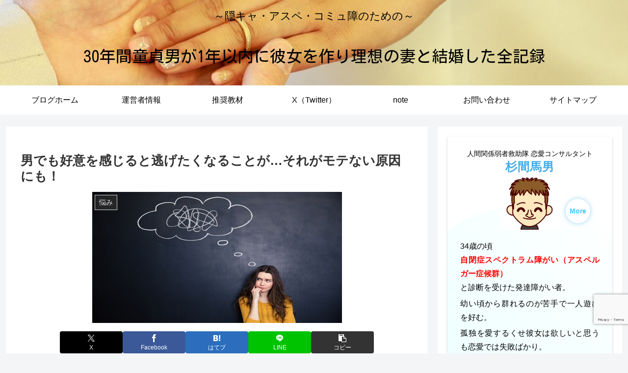

--- FILE ---
content_type: text/html; charset=utf-8
request_url: https://www.google.com/recaptcha/api2/anchor?ar=1&k=6Lcd9PkqAAAAAN1HJ00iVk4ah7OlJTkv_-Og2Mt4&co=aHR0cHM6Ly9lY2NlbnRyaWMtcm9tYW5jZS5jb206NDQz&hl=en&v=PoyoqOPhxBO7pBk68S4YbpHZ&size=invisible&anchor-ms=20000&execute-ms=30000&cb=lyefuhkv6gf0
body_size: 48871
content:
<!DOCTYPE HTML><html dir="ltr" lang="en"><head><meta http-equiv="Content-Type" content="text/html; charset=UTF-8">
<meta http-equiv="X-UA-Compatible" content="IE=edge">
<title>reCAPTCHA</title>
<style type="text/css">
/* cyrillic-ext */
@font-face {
  font-family: 'Roboto';
  font-style: normal;
  font-weight: 400;
  font-stretch: 100%;
  src: url(//fonts.gstatic.com/s/roboto/v48/KFO7CnqEu92Fr1ME7kSn66aGLdTylUAMa3GUBHMdazTgWw.woff2) format('woff2');
  unicode-range: U+0460-052F, U+1C80-1C8A, U+20B4, U+2DE0-2DFF, U+A640-A69F, U+FE2E-FE2F;
}
/* cyrillic */
@font-face {
  font-family: 'Roboto';
  font-style: normal;
  font-weight: 400;
  font-stretch: 100%;
  src: url(//fonts.gstatic.com/s/roboto/v48/KFO7CnqEu92Fr1ME7kSn66aGLdTylUAMa3iUBHMdazTgWw.woff2) format('woff2');
  unicode-range: U+0301, U+0400-045F, U+0490-0491, U+04B0-04B1, U+2116;
}
/* greek-ext */
@font-face {
  font-family: 'Roboto';
  font-style: normal;
  font-weight: 400;
  font-stretch: 100%;
  src: url(//fonts.gstatic.com/s/roboto/v48/KFO7CnqEu92Fr1ME7kSn66aGLdTylUAMa3CUBHMdazTgWw.woff2) format('woff2');
  unicode-range: U+1F00-1FFF;
}
/* greek */
@font-face {
  font-family: 'Roboto';
  font-style: normal;
  font-weight: 400;
  font-stretch: 100%;
  src: url(//fonts.gstatic.com/s/roboto/v48/KFO7CnqEu92Fr1ME7kSn66aGLdTylUAMa3-UBHMdazTgWw.woff2) format('woff2');
  unicode-range: U+0370-0377, U+037A-037F, U+0384-038A, U+038C, U+038E-03A1, U+03A3-03FF;
}
/* math */
@font-face {
  font-family: 'Roboto';
  font-style: normal;
  font-weight: 400;
  font-stretch: 100%;
  src: url(//fonts.gstatic.com/s/roboto/v48/KFO7CnqEu92Fr1ME7kSn66aGLdTylUAMawCUBHMdazTgWw.woff2) format('woff2');
  unicode-range: U+0302-0303, U+0305, U+0307-0308, U+0310, U+0312, U+0315, U+031A, U+0326-0327, U+032C, U+032F-0330, U+0332-0333, U+0338, U+033A, U+0346, U+034D, U+0391-03A1, U+03A3-03A9, U+03B1-03C9, U+03D1, U+03D5-03D6, U+03F0-03F1, U+03F4-03F5, U+2016-2017, U+2034-2038, U+203C, U+2040, U+2043, U+2047, U+2050, U+2057, U+205F, U+2070-2071, U+2074-208E, U+2090-209C, U+20D0-20DC, U+20E1, U+20E5-20EF, U+2100-2112, U+2114-2115, U+2117-2121, U+2123-214F, U+2190, U+2192, U+2194-21AE, U+21B0-21E5, U+21F1-21F2, U+21F4-2211, U+2213-2214, U+2216-22FF, U+2308-230B, U+2310, U+2319, U+231C-2321, U+2336-237A, U+237C, U+2395, U+239B-23B7, U+23D0, U+23DC-23E1, U+2474-2475, U+25AF, U+25B3, U+25B7, U+25BD, U+25C1, U+25CA, U+25CC, U+25FB, U+266D-266F, U+27C0-27FF, U+2900-2AFF, U+2B0E-2B11, U+2B30-2B4C, U+2BFE, U+3030, U+FF5B, U+FF5D, U+1D400-1D7FF, U+1EE00-1EEFF;
}
/* symbols */
@font-face {
  font-family: 'Roboto';
  font-style: normal;
  font-weight: 400;
  font-stretch: 100%;
  src: url(//fonts.gstatic.com/s/roboto/v48/KFO7CnqEu92Fr1ME7kSn66aGLdTylUAMaxKUBHMdazTgWw.woff2) format('woff2');
  unicode-range: U+0001-000C, U+000E-001F, U+007F-009F, U+20DD-20E0, U+20E2-20E4, U+2150-218F, U+2190, U+2192, U+2194-2199, U+21AF, U+21E6-21F0, U+21F3, U+2218-2219, U+2299, U+22C4-22C6, U+2300-243F, U+2440-244A, U+2460-24FF, U+25A0-27BF, U+2800-28FF, U+2921-2922, U+2981, U+29BF, U+29EB, U+2B00-2BFF, U+4DC0-4DFF, U+FFF9-FFFB, U+10140-1018E, U+10190-1019C, U+101A0, U+101D0-101FD, U+102E0-102FB, U+10E60-10E7E, U+1D2C0-1D2D3, U+1D2E0-1D37F, U+1F000-1F0FF, U+1F100-1F1AD, U+1F1E6-1F1FF, U+1F30D-1F30F, U+1F315, U+1F31C, U+1F31E, U+1F320-1F32C, U+1F336, U+1F378, U+1F37D, U+1F382, U+1F393-1F39F, U+1F3A7-1F3A8, U+1F3AC-1F3AF, U+1F3C2, U+1F3C4-1F3C6, U+1F3CA-1F3CE, U+1F3D4-1F3E0, U+1F3ED, U+1F3F1-1F3F3, U+1F3F5-1F3F7, U+1F408, U+1F415, U+1F41F, U+1F426, U+1F43F, U+1F441-1F442, U+1F444, U+1F446-1F449, U+1F44C-1F44E, U+1F453, U+1F46A, U+1F47D, U+1F4A3, U+1F4B0, U+1F4B3, U+1F4B9, U+1F4BB, U+1F4BF, U+1F4C8-1F4CB, U+1F4D6, U+1F4DA, U+1F4DF, U+1F4E3-1F4E6, U+1F4EA-1F4ED, U+1F4F7, U+1F4F9-1F4FB, U+1F4FD-1F4FE, U+1F503, U+1F507-1F50B, U+1F50D, U+1F512-1F513, U+1F53E-1F54A, U+1F54F-1F5FA, U+1F610, U+1F650-1F67F, U+1F687, U+1F68D, U+1F691, U+1F694, U+1F698, U+1F6AD, U+1F6B2, U+1F6B9-1F6BA, U+1F6BC, U+1F6C6-1F6CF, U+1F6D3-1F6D7, U+1F6E0-1F6EA, U+1F6F0-1F6F3, U+1F6F7-1F6FC, U+1F700-1F7FF, U+1F800-1F80B, U+1F810-1F847, U+1F850-1F859, U+1F860-1F887, U+1F890-1F8AD, U+1F8B0-1F8BB, U+1F8C0-1F8C1, U+1F900-1F90B, U+1F93B, U+1F946, U+1F984, U+1F996, U+1F9E9, U+1FA00-1FA6F, U+1FA70-1FA7C, U+1FA80-1FA89, U+1FA8F-1FAC6, U+1FACE-1FADC, U+1FADF-1FAE9, U+1FAF0-1FAF8, U+1FB00-1FBFF;
}
/* vietnamese */
@font-face {
  font-family: 'Roboto';
  font-style: normal;
  font-weight: 400;
  font-stretch: 100%;
  src: url(//fonts.gstatic.com/s/roboto/v48/KFO7CnqEu92Fr1ME7kSn66aGLdTylUAMa3OUBHMdazTgWw.woff2) format('woff2');
  unicode-range: U+0102-0103, U+0110-0111, U+0128-0129, U+0168-0169, U+01A0-01A1, U+01AF-01B0, U+0300-0301, U+0303-0304, U+0308-0309, U+0323, U+0329, U+1EA0-1EF9, U+20AB;
}
/* latin-ext */
@font-face {
  font-family: 'Roboto';
  font-style: normal;
  font-weight: 400;
  font-stretch: 100%;
  src: url(//fonts.gstatic.com/s/roboto/v48/KFO7CnqEu92Fr1ME7kSn66aGLdTylUAMa3KUBHMdazTgWw.woff2) format('woff2');
  unicode-range: U+0100-02BA, U+02BD-02C5, U+02C7-02CC, U+02CE-02D7, U+02DD-02FF, U+0304, U+0308, U+0329, U+1D00-1DBF, U+1E00-1E9F, U+1EF2-1EFF, U+2020, U+20A0-20AB, U+20AD-20C0, U+2113, U+2C60-2C7F, U+A720-A7FF;
}
/* latin */
@font-face {
  font-family: 'Roboto';
  font-style: normal;
  font-weight: 400;
  font-stretch: 100%;
  src: url(//fonts.gstatic.com/s/roboto/v48/KFO7CnqEu92Fr1ME7kSn66aGLdTylUAMa3yUBHMdazQ.woff2) format('woff2');
  unicode-range: U+0000-00FF, U+0131, U+0152-0153, U+02BB-02BC, U+02C6, U+02DA, U+02DC, U+0304, U+0308, U+0329, U+2000-206F, U+20AC, U+2122, U+2191, U+2193, U+2212, U+2215, U+FEFF, U+FFFD;
}
/* cyrillic-ext */
@font-face {
  font-family: 'Roboto';
  font-style: normal;
  font-weight: 500;
  font-stretch: 100%;
  src: url(//fonts.gstatic.com/s/roboto/v48/KFO7CnqEu92Fr1ME7kSn66aGLdTylUAMa3GUBHMdazTgWw.woff2) format('woff2');
  unicode-range: U+0460-052F, U+1C80-1C8A, U+20B4, U+2DE0-2DFF, U+A640-A69F, U+FE2E-FE2F;
}
/* cyrillic */
@font-face {
  font-family: 'Roboto';
  font-style: normal;
  font-weight: 500;
  font-stretch: 100%;
  src: url(//fonts.gstatic.com/s/roboto/v48/KFO7CnqEu92Fr1ME7kSn66aGLdTylUAMa3iUBHMdazTgWw.woff2) format('woff2');
  unicode-range: U+0301, U+0400-045F, U+0490-0491, U+04B0-04B1, U+2116;
}
/* greek-ext */
@font-face {
  font-family: 'Roboto';
  font-style: normal;
  font-weight: 500;
  font-stretch: 100%;
  src: url(//fonts.gstatic.com/s/roboto/v48/KFO7CnqEu92Fr1ME7kSn66aGLdTylUAMa3CUBHMdazTgWw.woff2) format('woff2');
  unicode-range: U+1F00-1FFF;
}
/* greek */
@font-face {
  font-family: 'Roboto';
  font-style: normal;
  font-weight: 500;
  font-stretch: 100%;
  src: url(//fonts.gstatic.com/s/roboto/v48/KFO7CnqEu92Fr1ME7kSn66aGLdTylUAMa3-UBHMdazTgWw.woff2) format('woff2');
  unicode-range: U+0370-0377, U+037A-037F, U+0384-038A, U+038C, U+038E-03A1, U+03A3-03FF;
}
/* math */
@font-face {
  font-family: 'Roboto';
  font-style: normal;
  font-weight: 500;
  font-stretch: 100%;
  src: url(//fonts.gstatic.com/s/roboto/v48/KFO7CnqEu92Fr1ME7kSn66aGLdTylUAMawCUBHMdazTgWw.woff2) format('woff2');
  unicode-range: U+0302-0303, U+0305, U+0307-0308, U+0310, U+0312, U+0315, U+031A, U+0326-0327, U+032C, U+032F-0330, U+0332-0333, U+0338, U+033A, U+0346, U+034D, U+0391-03A1, U+03A3-03A9, U+03B1-03C9, U+03D1, U+03D5-03D6, U+03F0-03F1, U+03F4-03F5, U+2016-2017, U+2034-2038, U+203C, U+2040, U+2043, U+2047, U+2050, U+2057, U+205F, U+2070-2071, U+2074-208E, U+2090-209C, U+20D0-20DC, U+20E1, U+20E5-20EF, U+2100-2112, U+2114-2115, U+2117-2121, U+2123-214F, U+2190, U+2192, U+2194-21AE, U+21B0-21E5, U+21F1-21F2, U+21F4-2211, U+2213-2214, U+2216-22FF, U+2308-230B, U+2310, U+2319, U+231C-2321, U+2336-237A, U+237C, U+2395, U+239B-23B7, U+23D0, U+23DC-23E1, U+2474-2475, U+25AF, U+25B3, U+25B7, U+25BD, U+25C1, U+25CA, U+25CC, U+25FB, U+266D-266F, U+27C0-27FF, U+2900-2AFF, U+2B0E-2B11, U+2B30-2B4C, U+2BFE, U+3030, U+FF5B, U+FF5D, U+1D400-1D7FF, U+1EE00-1EEFF;
}
/* symbols */
@font-face {
  font-family: 'Roboto';
  font-style: normal;
  font-weight: 500;
  font-stretch: 100%;
  src: url(//fonts.gstatic.com/s/roboto/v48/KFO7CnqEu92Fr1ME7kSn66aGLdTylUAMaxKUBHMdazTgWw.woff2) format('woff2');
  unicode-range: U+0001-000C, U+000E-001F, U+007F-009F, U+20DD-20E0, U+20E2-20E4, U+2150-218F, U+2190, U+2192, U+2194-2199, U+21AF, U+21E6-21F0, U+21F3, U+2218-2219, U+2299, U+22C4-22C6, U+2300-243F, U+2440-244A, U+2460-24FF, U+25A0-27BF, U+2800-28FF, U+2921-2922, U+2981, U+29BF, U+29EB, U+2B00-2BFF, U+4DC0-4DFF, U+FFF9-FFFB, U+10140-1018E, U+10190-1019C, U+101A0, U+101D0-101FD, U+102E0-102FB, U+10E60-10E7E, U+1D2C0-1D2D3, U+1D2E0-1D37F, U+1F000-1F0FF, U+1F100-1F1AD, U+1F1E6-1F1FF, U+1F30D-1F30F, U+1F315, U+1F31C, U+1F31E, U+1F320-1F32C, U+1F336, U+1F378, U+1F37D, U+1F382, U+1F393-1F39F, U+1F3A7-1F3A8, U+1F3AC-1F3AF, U+1F3C2, U+1F3C4-1F3C6, U+1F3CA-1F3CE, U+1F3D4-1F3E0, U+1F3ED, U+1F3F1-1F3F3, U+1F3F5-1F3F7, U+1F408, U+1F415, U+1F41F, U+1F426, U+1F43F, U+1F441-1F442, U+1F444, U+1F446-1F449, U+1F44C-1F44E, U+1F453, U+1F46A, U+1F47D, U+1F4A3, U+1F4B0, U+1F4B3, U+1F4B9, U+1F4BB, U+1F4BF, U+1F4C8-1F4CB, U+1F4D6, U+1F4DA, U+1F4DF, U+1F4E3-1F4E6, U+1F4EA-1F4ED, U+1F4F7, U+1F4F9-1F4FB, U+1F4FD-1F4FE, U+1F503, U+1F507-1F50B, U+1F50D, U+1F512-1F513, U+1F53E-1F54A, U+1F54F-1F5FA, U+1F610, U+1F650-1F67F, U+1F687, U+1F68D, U+1F691, U+1F694, U+1F698, U+1F6AD, U+1F6B2, U+1F6B9-1F6BA, U+1F6BC, U+1F6C6-1F6CF, U+1F6D3-1F6D7, U+1F6E0-1F6EA, U+1F6F0-1F6F3, U+1F6F7-1F6FC, U+1F700-1F7FF, U+1F800-1F80B, U+1F810-1F847, U+1F850-1F859, U+1F860-1F887, U+1F890-1F8AD, U+1F8B0-1F8BB, U+1F8C0-1F8C1, U+1F900-1F90B, U+1F93B, U+1F946, U+1F984, U+1F996, U+1F9E9, U+1FA00-1FA6F, U+1FA70-1FA7C, U+1FA80-1FA89, U+1FA8F-1FAC6, U+1FACE-1FADC, U+1FADF-1FAE9, U+1FAF0-1FAF8, U+1FB00-1FBFF;
}
/* vietnamese */
@font-face {
  font-family: 'Roboto';
  font-style: normal;
  font-weight: 500;
  font-stretch: 100%;
  src: url(//fonts.gstatic.com/s/roboto/v48/KFO7CnqEu92Fr1ME7kSn66aGLdTylUAMa3OUBHMdazTgWw.woff2) format('woff2');
  unicode-range: U+0102-0103, U+0110-0111, U+0128-0129, U+0168-0169, U+01A0-01A1, U+01AF-01B0, U+0300-0301, U+0303-0304, U+0308-0309, U+0323, U+0329, U+1EA0-1EF9, U+20AB;
}
/* latin-ext */
@font-face {
  font-family: 'Roboto';
  font-style: normal;
  font-weight: 500;
  font-stretch: 100%;
  src: url(//fonts.gstatic.com/s/roboto/v48/KFO7CnqEu92Fr1ME7kSn66aGLdTylUAMa3KUBHMdazTgWw.woff2) format('woff2');
  unicode-range: U+0100-02BA, U+02BD-02C5, U+02C7-02CC, U+02CE-02D7, U+02DD-02FF, U+0304, U+0308, U+0329, U+1D00-1DBF, U+1E00-1E9F, U+1EF2-1EFF, U+2020, U+20A0-20AB, U+20AD-20C0, U+2113, U+2C60-2C7F, U+A720-A7FF;
}
/* latin */
@font-face {
  font-family: 'Roboto';
  font-style: normal;
  font-weight: 500;
  font-stretch: 100%;
  src: url(//fonts.gstatic.com/s/roboto/v48/KFO7CnqEu92Fr1ME7kSn66aGLdTylUAMa3yUBHMdazQ.woff2) format('woff2');
  unicode-range: U+0000-00FF, U+0131, U+0152-0153, U+02BB-02BC, U+02C6, U+02DA, U+02DC, U+0304, U+0308, U+0329, U+2000-206F, U+20AC, U+2122, U+2191, U+2193, U+2212, U+2215, U+FEFF, U+FFFD;
}
/* cyrillic-ext */
@font-face {
  font-family: 'Roboto';
  font-style: normal;
  font-weight: 900;
  font-stretch: 100%;
  src: url(//fonts.gstatic.com/s/roboto/v48/KFO7CnqEu92Fr1ME7kSn66aGLdTylUAMa3GUBHMdazTgWw.woff2) format('woff2');
  unicode-range: U+0460-052F, U+1C80-1C8A, U+20B4, U+2DE0-2DFF, U+A640-A69F, U+FE2E-FE2F;
}
/* cyrillic */
@font-face {
  font-family: 'Roboto';
  font-style: normal;
  font-weight: 900;
  font-stretch: 100%;
  src: url(//fonts.gstatic.com/s/roboto/v48/KFO7CnqEu92Fr1ME7kSn66aGLdTylUAMa3iUBHMdazTgWw.woff2) format('woff2');
  unicode-range: U+0301, U+0400-045F, U+0490-0491, U+04B0-04B1, U+2116;
}
/* greek-ext */
@font-face {
  font-family: 'Roboto';
  font-style: normal;
  font-weight: 900;
  font-stretch: 100%;
  src: url(//fonts.gstatic.com/s/roboto/v48/KFO7CnqEu92Fr1ME7kSn66aGLdTylUAMa3CUBHMdazTgWw.woff2) format('woff2');
  unicode-range: U+1F00-1FFF;
}
/* greek */
@font-face {
  font-family: 'Roboto';
  font-style: normal;
  font-weight: 900;
  font-stretch: 100%;
  src: url(//fonts.gstatic.com/s/roboto/v48/KFO7CnqEu92Fr1ME7kSn66aGLdTylUAMa3-UBHMdazTgWw.woff2) format('woff2');
  unicode-range: U+0370-0377, U+037A-037F, U+0384-038A, U+038C, U+038E-03A1, U+03A3-03FF;
}
/* math */
@font-face {
  font-family: 'Roboto';
  font-style: normal;
  font-weight: 900;
  font-stretch: 100%;
  src: url(//fonts.gstatic.com/s/roboto/v48/KFO7CnqEu92Fr1ME7kSn66aGLdTylUAMawCUBHMdazTgWw.woff2) format('woff2');
  unicode-range: U+0302-0303, U+0305, U+0307-0308, U+0310, U+0312, U+0315, U+031A, U+0326-0327, U+032C, U+032F-0330, U+0332-0333, U+0338, U+033A, U+0346, U+034D, U+0391-03A1, U+03A3-03A9, U+03B1-03C9, U+03D1, U+03D5-03D6, U+03F0-03F1, U+03F4-03F5, U+2016-2017, U+2034-2038, U+203C, U+2040, U+2043, U+2047, U+2050, U+2057, U+205F, U+2070-2071, U+2074-208E, U+2090-209C, U+20D0-20DC, U+20E1, U+20E5-20EF, U+2100-2112, U+2114-2115, U+2117-2121, U+2123-214F, U+2190, U+2192, U+2194-21AE, U+21B0-21E5, U+21F1-21F2, U+21F4-2211, U+2213-2214, U+2216-22FF, U+2308-230B, U+2310, U+2319, U+231C-2321, U+2336-237A, U+237C, U+2395, U+239B-23B7, U+23D0, U+23DC-23E1, U+2474-2475, U+25AF, U+25B3, U+25B7, U+25BD, U+25C1, U+25CA, U+25CC, U+25FB, U+266D-266F, U+27C0-27FF, U+2900-2AFF, U+2B0E-2B11, U+2B30-2B4C, U+2BFE, U+3030, U+FF5B, U+FF5D, U+1D400-1D7FF, U+1EE00-1EEFF;
}
/* symbols */
@font-face {
  font-family: 'Roboto';
  font-style: normal;
  font-weight: 900;
  font-stretch: 100%;
  src: url(//fonts.gstatic.com/s/roboto/v48/KFO7CnqEu92Fr1ME7kSn66aGLdTylUAMaxKUBHMdazTgWw.woff2) format('woff2');
  unicode-range: U+0001-000C, U+000E-001F, U+007F-009F, U+20DD-20E0, U+20E2-20E4, U+2150-218F, U+2190, U+2192, U+2194-2199, U+21AF, U+21E6-21F0, U+21F3, U+2218-2219, U+2299, U+22C4-22C6, U+2300-243F, U+2440-244A, U+2460-24FF, U+25A0-27BF, U+2800-28FF, U+2921-2922, U+2981, U+29BF, U+29EB, U+2B00-2BFF, U+4DC0-4DFF, U+FFF9-FFFB, U+10140-1018E, U+10190-1019C, U+101A0, U+101D0-101FD, U+102E0-102FB, U+10E60-10E7E, U+1D2C0-1D2D3, U+1D2E0-1D37F, U+1F000-1F0FF, U+1F100-1F1AD, U+1F1E6-1F1FF, U+1F30D-1F30F, U+1F315, U+1F31C, U+1F31E, U+1F320-1F32C, U+1F336, U+1F378, U+1F37D, U+1F382, U+1F393-1F39F, U+1F3A7-1F3A8, U+1F3AC-1F3AF, U+1F3C2, U+1F3C4-1F3C6, U+1F3CA-1F3CE, U+1F3D4-1F3E0, U+1F3ED, U+1F3F1-1F3F3, U+1F3F5-1F3F7, U+1F408, U+1F415, U+1F41F, U+1F426, U+1F43F, U+1F441-1F442, U+1F444, U+1F446-1F449, U+1F44C-1F44E, U+1F453, U+1F46A, U+1F47D, U+1F4A3, U+1F4B0, U+1F4B3, U+1F4B9, U+1F4BB, U+1F4BF, U+1F4C8-1F4CB, U+1F4D6, U+1F4DA, U+1F4DF, U+1F4E3-1F4E6, U+1F4EA-1F4ED, U+1F4F7, U+1F4F9-1F4FB, U+1F4FD-1F4FE, U+1F503, U+1F507-1F50B, U+1F50D, U+1F512-1F513, U+1F53E-1F54A, U+1F54F-1F5FA, U+1F610, U+1F650-1F67F, U+1F687, U+1F68D, U+1F691, U+1F694, U+1F698, U+1F6AD, U+1F6B2, U+1F6B9-1F6BA, U+1F6BC, U+1F6C6-1F6CF, U+1F6D3-1F6D7, U+1F6E0-1F6EA, U+1F6F0-1F6F3, U+1F6F7-1F6FC, U+1F700-1F7FF, U+1F800-1F80B, U+1F810-1F847, U+1F850-1F859, U+1F860-1F887, U+1F890-1F8AD, U+1F8B0-1F8BB, U+1F8C0-1F8C1, U+1F900-1F90B, U+1F93B, U+1F946, U+1F984, U+1F996, U+1F9E9, U+1FA00-1FA6F, U+1FA70-1FA7C, U+1FA80-1FA89, U+1FA8F-1FAC6, U+1FACE-1FADC, U+1FADF-1FAE9, U+1FAF0-1FAF8, U+1FB00-1FBFF;
}
/* vietnamese */
@font-face {
  font-family: 'Roboto';
  font-style: normal;
  font-weight: 900;
  font-stretch: 100%;
  src: url(//fonts.gstatic.com/s/roboto/v48/KFO7CnqEu92Fr1ME7kSn66aGLdTylUAMa3OUBHMdazTgWw.woff2) format('woff2');
  unicode-range: U+0102-0103, U+0110-0111, U+0128-0129, U+0168-0169, U+01A0-01A1, U+01AF-01B0, U+0300-0301, U+0303-0304, U+0308-0309, U+0323, U+0329, U+1EA0-1EF9, U+20AB;
}
/* latin-ext */
@font-face {
  font-family: 'Roboto';
  font-style: normal;
  font-weight: 900;
  font-stretch: 100%;
  src: url(//fonts.gstatic.com/s/roboto/v48/KFO7CnqEu92Fr1ME7kSn66aGLdTylUAMa3KUBHMdazTgWw.woff2) format('woff2');
  unicode-range: U+0100-02BA, U+02BD-02C5, U+02C7-02CC, U+02CE-02D7, U+02DD-02FF, U+0304, U+0308, U+0329, U+1D00-1DBF, U+1E00-1E9F, U+1EF2-1EFF, U+2020, U+20A0-20AB, U+20AD-20C0, U+2113, U+2C60-2C7F, U+A720-A7FF;
}
/* latin */
@font-face {
  font-family: 'Roboto';
  font-style: normal;
  font-weight: 900;
  font-stretch: 100%;
  src: url(//fonts.gstatic.com/s/roboto/v48/KFO7CnqEu92Fr1ME7kSn66aGLdTylUAMa3yUBHMdazQ.woff2) format('woff2');
  unicode-range: U+0000-00FF, U+0131, U+0152-0153, U+02BB-02BC, U+02C6, U+02DA, U+02DC, U+0304, U+0308, U+0329, U+2000-206F, U+20AC, U+2122, U+2191, U+2193, U+2212, U+2215, U+FEFF, U+FFFD;
}

</style>
<link rel="stylesheet" type="text/css" href="https://www.gstatic.com/recaptcha/releases/PoyoqOPhxBO7pBk68S4YbpHZ/styles__ltr.css">
<script nonce="DmKcSvxvx-DRKYXAWLkByg" type="text/javascript">window['__recaptcha_api'] = 'https://www.google.com/recaptcha/api2/';</script>
<script type="text/javascript" src="https://www.gstatic.com/recaptcha/releases/PoyoqOPhxBO7pBk68S4YbpHZ/recaptcha__en.js" nonce="DmKcSvxvx-DRKYXAWLkByg">
      
    </script></head>
<body><div id="rc-anchor-alert" class="rc-anchor-alert"></div>
<input type="hidden" id="recaptcha-token" value="[base64]">
<script type="text/javascript" nonce="DmKcSvxvx-DRKYXAWLkByg">
      recaptcha.anchor.Main.init("[\x22ainput\x22,[\x22bgdata\x22,\x22\x22,\[base64]/[base64]/[base64]/[base64]/[base64]/UltsKytdPUU6KEU8MjA0OD9SW2wrK109RT4+NnwxOTI6KChFJjY0NTEyKT09NTUyOTYmJk0rMTxjLmxlbmd0aCYmKGMuY2hhckNvZGVBdChNKzEpJjY0NTEyKT09NTYzMjA/[base64]/[base64]/[base64]/[base64]/[base64]/[base64]/[base64]\x22,\[base64]\\u003d\x22,\[base64]/CocOqZksgCsKeL0VdC1jDoltgO8KMw6USY8KsY2zCiS8jIh/Dk8O1w7DDqsKMw47DsVLDiMKeDlPChcOfw7TDrcKKw5F0NUcUw5NXP8KRwqxJw7c+GsKyMD7DrMKFw47DjsO3wpvDjAVMw4A8McOZw6PDvyXDjcOdDcO6w6N5w50vw4x3wpJRZnrDjEYhw5czYcOfw7pgMsKIYsObPgx/w4DDuDfCp03Cj3bDh3zCh1TDpkAgaxzCnlvDonVbQMOFwoQTwoZIwrwhwoV/w6V9aMOdACLDnGxVF8KRw54oYwRmwqxHPMKRw751w4LCv8OgwrtIBcOLwr8OLsKDwr/DoMKiw4LCtjpWwqTCtjgzL8KZJMKMR8K6w4V4wog/w4lfcEfCq8OeN23Cg8KgFE1Ww4rDpiwKWzrCmMOcw4I5wqonLyBve8OowrbDiG/[base64]/KAXDmMKfwrguw5PDi1BqGMK5wo/[base64]/[base64]/wrrCnTkmQDNHasOSQ8OYwpvDtAYiwp/[base64]/NkfDvsKcVwg0EMKDBihQw6bDscOyeUkww4B/[base64]/DlsK6V8KxJMOgL8Oiw6sAasOqBsK5w7XCncOHw6cSwrtFw7wWw5Unwq/Cl8Klwo/DlsKkRHhzGCV3M0pSwoBbwr/[base64]/[base64]/DrSRGFWNPCjthUlgyw4p5BF3DtnrDjsKNw5zCsUkYb3zDozwjOlbCksOmw6x4d8KMUyUpwr1VUyx/w5nDtsOcw5PCvyUowrhwUB8/woQ8w6/CoyBcwqtEOcK5wp/CpMKRwrwxw7ZhFsOpwpDDusKZA8O3wqvDh1/DqVPCmsOUw4HDry8eCQ1Mwp/DmAXDr8KqA3zCqHl7wqXDtF3CvnIdw5J7w4PDl8OcwoczwpXCiCzCocOIwokeSjoLwqdzMcKJw6nDmkfDqkvDigXCoMOlw6piwqnDtcKRworCmwJDZMOnwoPDrcK3wrwrLkrDgMOkwqJTccKsw6PCmsOJw7fDsMOsw57Dog/[base64]/CkcOGwq/DtlDDiMOMWMO0e8O2VsKGw6fCpcO7YMOkwo5+w4xoOsOow6htwrIUR3gwwqBjw6nDisOYwpFbw5rCr8OTwo8Bw5zDq13DvcOfwrTDh3YSbMKgwqLDkHhow4V7UMOVw54CCsKANC97w5oAYsO6Pi5aw7I9w70wwp4bZmFHCkbCusKOZgjDliAowr/Do8Krw4PDjUbDvF/Cj8KXw5MEw7DCn2BmIMK8wq04w7jDiE7DnB/ClcKww7LCg0jCksOvwrjCvk3Dq8OEw6nDjsKnwpzDsnsCBMOaw5oow5DClsOgYkfCgsONdn7DkCfDuzYuw7DDji7DtGzDn8K/DAfCqsODw4BMUsKDFAAbCRXCtHMLwqZHGhTCnh/DhMK2wr4Zwph8wqJXAsO+wpxfHsKfwpMbcig5w7nDvcOkI8OtVjo6wpdVRsKVw65/MQp6w5rDhsOmw4BvTGXDm8OiGcOaw4bChMKBw6LCjB7Cq8K9KyPDtUrCnmnDgj1WdsKvwpvChSvCvmI8ZA/DsCoKw4nDosOzKlg6w4tVwroewoPDicORw5kGwpAswoDCjMKDHMO1ecKZEcK3wrbCjcOxwr14dcOaWnxZw5nCqsK4R3BSJXxBSUtNw7rCpxcMGgEYaF3DmzzDvA7Cs3s7w7bDpBMow7bCjDvCscOrw5Y6bSMTGMK8J0/DtcKcw5g0aCLCmGwyw6jClcK6fcORIyrDhS01w7lcwqZkKsO/B8OXw6TDlsOpwpZnWwJydBrDphjDrzjDo8OOwoEEScKvwp3CrHw0P33Dm0PDh8OHw6TDuDEAw6DCmcOfG8OvLlouw6HCjWIjw7pvQMOzwofCrmrChcK1wpxdFsOtw47CnFjDgC3DgMKGcyR6wr8+NHBmRcKfwqohKyHCncKTwp84w4/Du8KvNBYjwodiwofDisKrVAtWWMKwOkNGw74KwpbDhWwhEsKowqQUPUN0KlUbEGscwrY/[base64]/[base64]/CjTTChsOOwqd1w5TDgQvDisKUe8OBwrTDgcO+w5kLw69mw5HDusO5wqJOwoNKwqbDtMOCJ8OubMKsV04yKcOkw4bCvMOTNcKow6HCskPDg8K7ZyzDvsKnJRFiwodWXMOrZMO6fsOxIMKFw7nCqiQdw7Z/w4RIw7Ymwp7Cj8ORwrDDmh3CiyfDjEQNeMOeM8KFwpBNw4LCmgHDnMKjDcOLw6QeMhVlw6dowoILasOzwp1qYVwHwr/CsA0LYcOKDxbCthRpwqkxdDXCnsOsUMOQw4jCjmkfw5/DtcKTdi7DhF5Rw6M+AMKEfcO8fBR3JMKOw5rDocO0MRp5Q044wq/CmHbCql7Dn8O1aBMJEMKKE8OQwr1CIMOEwrPCtjbDuDPCl3TCqW1bwptLXUR+w4jCt8KzLjLDpMOswqzCmUJqw5MEw4PDh0vCicKODsK5woLDvMKPwprCv1HDh8Olwp11AEzDs8KwwoXDihxcw4hVBQbDhSpwUsKTw5TDtH8Bw6IvKAzCpMKFXD94S1tbwo/CssK3Bh3DqzwgwpE8w7/DjsOwHMK0PsK4w5daw7cTOMKdwqzDt8KKYRDDiHHCsQIkwo7CvSVYOcOkTT52MVRSwq/CjcKoK0xrQAzDscKBwp8Nw4vCg8OnI8OqR8Kww6nCqQBFPnTDrCMxwpYxw5nDlsKyWSwiwr3CnFIyw4PCosO/[base64]/Cs8KOdE5nESnCuCpLcjvCjMKiVsOww6Yvw7Rsw45Rw5PCpcK1wo5fw7bCgMKGw5xjw6PDnsOWwoI/HMOqM8OvV8O3ElxMK0fCuMOpA8Onw5HCu8OtwrbCqCUnw5DCrlwybETCvHfDhUnCl8OhQBzCrsKoC0s9w7/[base64]/CiMOVwrUOekx0HcOAJC/[base64]/DgC5OwpHDnsO3w5BMwp09D8K3OcKSw4rDl2Z4Xip5w43DlMKRwq/Drw/[base64]/[base64]/CqcKnXSUQYhFzw7RRwrN4Rh7DjcOrcE3Dk8KMDAM8wp9PA8OMw4LCpnbCgFnCsRfDqcOcwqXCmMO+aMKwZGDDvVREw51rSMOkw74tw4oGBsOeLR3DssK3QMOZw7PDqMKOd1pcIsK4wqjDpk9JwojCr2fCvsOrG8OcHFDDjAPCqn/CqMOEd1TDkCINw4pFOUxyJcO6wrg5XsO7w5/DozHCm3zCrsKjw5TDo2gvwpHCu19Kc8Ovw6/Dmw3Cg355w4LCqwJxwq3CmsOfQcOmYMO2w7LCnWVncRfDpmdvwrVpfiDCphAXwrXCg8Kifn4owoBGwoRnwqQWw60JL8OQacO2wqx6wqUGakDDpVZ/[base64]/CmsOXwrtGwoh/w6Z4VcKGwp3CtMKzwqjDqR/CpH85f8KYMsOCO0fCp8OtaygFYsOQTUNUQAPDkMOMw6zDtknDqcOWw4kkw7NFwo4CwqBmfU7CqsKCI8K8MMKnHMKQYcO+wqY7w41SeWMDThM1w5TDl3HClm5ewrvCh8OpaT0rECTDncKlNiF7aMK9AH/[base64]/DqlrDkEApwoESw7JfHsK3EnI8M8Ktw5jCh8OPw5zCv2RowqkIQcK/SsONT1XCnE1fw7UMNm3DtVjCgsO1w7LCtU93SyTDnjdBTsOJwptxChNVf1hIaENHO3TCuH/Cj8KtEBPClyfDqSHChwjDkyrDhSDCgTTDhsOuCcK+Q0jDs8OMUEsNBzZ/ajbChG0pF1NWasKxw4jDocOVOsONYsOKNsK/eDcSSX99w4zCisOvJR1Fw5zDu0LCmcOjw5nDr0fCvkwDw5xswpweA8KnwrDDonAOwqrDkHvCvsKBJMOIw7UmMMKVRyxFLMKew6JawpnDrD3Du8OVw7bDocKYwqgdw6jDmnDDkcKhO8KNw6jClcKSwrjCgG/Dpn9qaGnCmSUrwqwww7zCpz/DssK+w5XDr2RaHcK5w7jDs8KtOMOVwq8zw7/DlcOjwq3DjMOewpDCrcOzLCoNfxA5w7dXBMOsAMKQezoBRhFTwoHDk8OYwpcgwqnDiDNQwqhDwpzDoyXCplQ/[base64]/cDrCvMKtAHVfwpvCrcKKVwlDElLDtsOKw7gEw6zDksKXCWM9wrJKVMOxfMKjQ0DDgyoRw7p+w5DDpcKWFcOrezw+w5jCgGdOw7/DhsOcwrDCo2Z7awrDk8KLw4x9U0ZYLsOSSQFRwptpwrgKAA/DmsK5XsKlwpx4wrYGwpsVwopvwpY0wrTCjnHCrk0YMsO2HxcKb8OhO8OAKBHClx0PLV16Hh4TJ8Ogwoh2w786woXDpMOTCsKJA8OOw6/CqcOJL0rDo8Knw4/DlwZgwq5vw77CqcKcOsK2SsO8Ow1cwodFecOCGlY3wrPDixzDmBxNwrp/PhDDh8KaJi9SWi3DvMOJwpoAPsKJw5XDmMOaw4PDjAZUc0vCqcKIw6HDtGUnwo7DgMOpwrsowrrDgsKswrbCscKSQDEowqTCuV7DoFgFwqXChsOFwqURNsK/w6sNIcKMwo8HLcOUw6XCrsOxU8KhM8O3w5HChEXDp8K/w64CT8OqHsOtV8O5w7HCn8OzFsOJbg3DgyUiw6ZUw4XDp8OkCMK8HsOiCMKOEHZbdg3CrRPCj8KwLwtqwrkCw6LDjUJdNFbCsBxTXcOEMMKnw6HDpMOIwrDCsQrCim/Dn1Jzw4HCqyjCtsO6wrrDnB7Cq8KkwqdZw7Vfw48Bw7YWJznCijXDkFUYwo7Crg5SWMOCwpYYwr5MEMOBw4zCvcOUZMKdwoXDpR/CuivCnjbDtMKWBx8IwoRfRnIAwpHDoFI3GlXClcKCTMKrBVXCocOpb8OzC8OlTlvDoGXCocOzemZyYcOKZcKVwpzDmVrDkEY1wo/DjMOhXcOxwo3CuV/Ck8Ovw4TDssKUMMO9woHDszxvw7FwB8Ozw43Dr1VHT1fDhC5jw7/[base64]/[base64]/DocKARA/Cr1/DlUBww4rCosKvw50VwpPCpXnCsVrDlApLb3UFEcK+UMOERMOPw5kZwqJYNiLDikUOwrd/[base64]/[base64]/DMKfUmcAwrfCokcJw7jCjFrCh8OaaMK5OFrCl8OHwonCjcK/[base64]/CmlRwHcOvFhzChWkbeEDDnMKJax7Ci8O/w5hdwo3CucKYbsOJIyXDkMOiCV5KaXIxXcOqPEUvw7R1GMOcw77Dlgt5dDbDrg/CghBVCsKIwrsPJ1IZMj3Ci8Kbwq8LOsOzJMOjOjETw5BnwrLCmxDCu8Kaw5nDgcKGw5XDn2g6wrrCq0UZwo3DtMO1TcKLw5HCpsKbcFHDiMKAT8KwdMK6w5N6PsOaaF/DpMKFCibDmMODwqHDgcOBZsKNw77DsnTCtsOvV8KlwpwNDTzDmsOOPcOOwqhnwpRGw6A1VsKXAG94wrhfw4cmIMKSw67DjlAEUMOsYgxcwoTDlcOIw4QHw4gTwrk1w67DqMKjasKgKsO7w6pUwprCjEDCscO0PEZDbMOPFMOvUHBYe3LChMOIcsO9w6AjH8K/wr18wrV3wqFJT8KMwqfDqsOvwqdQGcKOf8KvZwzDvcO+woXDtsKkw6LDvmpwLsKFwpDCjnMfw6zDqcOhHcOAw5XDh8KSanoUw6XCk2cewoTClcKxYUcdX8OgaCHDmMObwpvDsB9AdsK2IH/DpcKfVQcebMOTS0lPw4bCiWQNw5hCblHDucK3wo7Dl8KHw6TDpcOJL8ONw6nCkMK9VMO3w5XDo8KCwrHCq3xLIsKdw5fCosKXw6UuOQIrVsORw7vDpBJSw5Bfw73Cq1Jfwr/CgHrCgMO7wqTDicOdwqTDisKmecOVPcKwWcOMw6QPwpRuw6JEw6zCmcOEw4E9dcKzW3bCvSbDjgDDt8KZwpHCoHbCp8KfVR5YQQ3CmRnDjcO0CMKYQGLCusKmDUIVAcOYaUHDt8KvdMKFwrZHWz5Aw73DgcOrw6DDnlo3w5nDsMK/CsKuLcOFXjnDmmtCdB/DqlLChgTDnBM0wrFWPsOSw4Z7DsOMTcKtBcOjwpkUKDXDv8Kdw4BMCsKFwrhHwrXCkk1qw4fDjxxqXHd/IRrCjcKUw4tlwpfDhcKOw6d3wp7CsRYXw5JTSsKZZsKtc8Kswr/Dj8KOVUPDlhoPwp5swpQ8wptDw597aMKcw6fCrj5xTcOLHT/DgMKscm7DsUZmYBDDiS3Dh2PDv8KewoI+wpxVMA/[base64]/O3nDpxLDshTDigIqGMO/BMKHYsO1w4J4wrM3wrfDgsKzwoHDpi3ChcOBw6AZw5vDqGLDl3VhbUgHQSXDgsKawrwSWsOnw51Hw7MCwqQjLMKJw5HCjcK0aG1RfsOGwpxxwo/ClSZFbcOtRGLDgsOxPsO8IsKFw7p+wpNUA8KALMKaAMOFw4fDqsKew4nCncOxBjfCk8OewpAgw5vDlm5dwr0vwrrDogAzw4nCp2VgwrPDsMKQawEVAMKjw4pSO1/Dg3XDncODwp0bwpbCtH/DnMKOw7kVdFoswpkbwrvDmMKzAcO7w5fCrsKCwqwYw7rCv8KHwqw+AcO+wqEDw5zDlF8vShQowovDnGI8w7/CscK+MsOjw5RYTsO2VMOgwp4twrjDuMOuwoLDpRvDlhXDvHfDhCHCtMObCU/DscODwodkZlbDpQfCg37CkSzDjgUnw77CuMKmInMYwpM5w7TDjMOKwp02DcKnSMKMw4Ucw5xFW8K+w7jCl8O1w4VYVcO0QDbCiz/DksOFalHClAFzAMONwok7w5XChcOWKS7CpxMiHsKRbMKYEBkww5QbAcKWH8OAS8OLwotFwqd9aMOQw5MbChltw41XXsKzwqBmw7tvw4bCiRd0H8Okwrocwog3w5LCssO6wrbCk8KpSMKFDAtjw5tgYMOgwpvCrQrChsKgwp/CvcK/FQ/DnQfCncKpR8OOFFQcGkEZw5bDjsO6w7MawpRJw7ZIw7JUOQNGIGNcwpbCpWsfP8OzwpnDu8K+ZybCtMKOE0N3w79hBsOEw4PDvsOww710WEg5wrVZSMKcDDPDs8K/wowaw5HDnMO2BsK0DsOBUMOSBcKFw43DvcOgwpDDtC3CosKVRMOIwroTB3LDujDCkcOXw4LCmMKtw5bCoWfCn8OXwoEnU8K9ZsKMVHYOw5Blw6AGflJrDsOtcxLDlRDCssOdZg3ChTHDumgmCsOswrPCp8OKw4prw4hKw45WecOfXsK+a8KvwowMWMK7wps3Hx/CncKFRsK+wofCvsKbGMKiIBPCrGVsw6ZLS3vCpiAlOMKgw7/DuH/[base64]/[base64]/DuMKJwrjCjsKrbmV5OsOQXsOiwqY9wpEGIGsBICxawrPCj2nCm8KmWgHDkXbCv00vTEbDuzMoIMKdecKHM2PCrXDDh8KowrpLwpkmLCHCksKpw6AcBHvChg3DgHRhIsOcw5vDmxwfw7fCgcOtG18xwpvCg8O7VkjCg18PwoVwUMKMScKWw4/DmALDtsKtwqDDuMKCwplpIcOswrzCni8aw7/Dl8OxeiHCsSwVJ3/Ci3TCq8Kfw4ZEFWXDgFTDk8KewpETwr7Cj3fDkXMrwq3CiBjCgcOCP1QLGEvCuWTDqsO8w6jDsMKoKVjDtn/DjMO/FsOTw6XClDZ0w6MrIsKWTwFdYcOAw6l9wpzDrVwBNMKxC0lPw53DicO/wqDDqcO6w4TCu8K2wql1IsKewoEuwqfDt8KBMHkjw6bDmcK1wqPCrcKFb8KpwrRPGBRiwpsNwp59fV9uw5l5B8KvwqdROT/Dk1x3dSPDnMK0w4zCmMO/[base64]/Dlk7Dkwd8w6hWAcKPwpzCgsKtY8K/[base64]/[base64]/esOxMcKEw57DsgPDk8Ovw6HDsQROwoTDvQzCscK7ecKIw6rCihJvw7NjA8KZw4xJAhTCrEpcSMObwpXDtMKPw5XCqAFEwrk9PC3DoA7CrGLDocOCeVk8w73Dl8OZw7vDjcKzwq7CosOHKhPCpMKGw7/DtX84wr/Dj13DqMO2XcKzwrvCkcKmXw7DtU/CjcO4EcKqwozClXl0w5LCmcOiw6l1OsOUB0HCnsKSV3FNw5HCrEVOaMOgwr9iPcOow55Vw4ocw6Ivw608L8KAwrjCmsK3wqzCgcKHNnLCs27Cl07Cty1jwpbCqBEUb8Kuw6FEfMO5QTEkXzZcGsKhwpDDvsKrwqfCrcOqXsKGHXMca8KdbXQLwrXDi8OSw5/[base64]/CssKdAsK5IRnCp1XDlsKYwrzDt11FVsK2YHLDkw/[base64]/CkXnDosObHcKcXnQNfcKQacOfY0vDpD/CqcKRKBjCqMKYwr3CuzBUfMOkSMKww7UpT8KJw7rCkBZsw6LDg8OmY2HDox3DpMKow5PDqRDDgHIjT8KMFyDDjWfClcOUw4MkVcKHdh0FR8Kjw53CpQfDkcKnK8O/w4HDssKHwo0HXTLCrlvDpBEcw6F7wrPDj8K8w6XChsKzw5XDlRlxXcK/fko2dX3DqWMuwojDtUnCnlbCrsOWwpFBw6MuM8KDeMOseMKHw7ZPTj7DiMKtw4d/FsOwHTjCmMKtwqjDnMOpTQzClhgBKsKDw5fCmxnCh3rCg3/ChsOTLsOGw7NDPsO4WFQUFsOjwqzDtcKawrIxSTvDtMOBw6jCsUbDqhnCint+O8OYZcOXwonCpMOqwpLDsyHDlMKhWMKCIEvDpMK8wq1kWkTDvB7DqsKfShJ1woR9w6RPwolsw6bCo8OSXMO0w7TDmsOdDxQrwo91w7k9R8KMAX1Lw49WwpvClcOyZBp+AsODwq/Ci8OrwqDCnD4nHcOILcKJWScdDX/CinQ8w7bDjcOfwoPChsKAw6rDmMK2wrcTwpvDoggGwrk4MxRDGsO9w7XDqX/[base64]/A8KXw7EOwobCrMK7FhoGwqQafcO8OcOjOzrDk0zCvcKyOcO2fMOqfMKsZ1Nrw4oCwqsvwr9bUcOpw5XCikPDlMO5w4fCl8Kgw5rCkcKFwq/[base64]/DusKNwobCox3Cgk3CrnhvJEnDkDTCnCvCscO1MsKLc2cJEFzCq8O9MnXDoMOAw77DkcO7ARkmwp7DkgLDg8O7w6ojw7RqEMOVGMOnc8KSGQLDmWXCnsOaOxBtw7cvwoZ6wrDDjG4UU2EwG8Ovw49Dfy/CnMKuRcK4H8OMw59Cw63CrBTChUfCuz7DnsKNEMKNCWt8PTJCfcKyFcO9BsOLN3MUw6LCqWzDv8OrXcKXwpHCtMOswrc/RcKhwofCpCHCqcKMwoDCgSBdwq5zw77CiMK+w7bCsUPDmxgowq/Ck8KLw5wdw4TDtjAUwqbCvVlvA8OCOcOBw4h3w5VIw5LCscOaBjd5w49Tw6/[base64]/CjinCncKTw7gdwoAYCUprBcO9w7/DoRQIwrPCgi99wrXCuWgEw5oJw7p6w7YdwqTCq8OBPMO9w41aeHtiw7bDgFrCh8KeTFxtwqDCljNoM8KvJX4+NFBpL8OWwrDDiMKIf8OCwr3DsATCgSjCuSkhw7vCqyTDnzPDoMOTWHJ/wq/DqTzDuznCusKGSC0fVMKew55wfD/[base64]/[base64]/wp3Cog7CgsKcDygHEw3DqcO6YyDDpSDDhRrCp8Kzw6zDiMKVakfDkh8owoM7w6FTwoJawr0NbcKMFANcBlTDoMKGw498w4QOVsOLwqZpw4vDsXjCkcO8KsKJw7fCj8OpMcO7wpzDocOiWsOaMsKTw53DnsOGwrgZw5gTw5nDhXA/wprCiArDs8KpwoFXw47DmsKSU3LDvMOWLRHDm1fCmsKLUg/Ci8Osw4vDnHEawpB3w5V2M8KDDnhJSisYw5FbwpPDrUEPSMOMDsKxbMO1w7jCgMOcLD7CqsOMKMK0KcK/wp8Bw4Vyw6/Cr8Orw5sMw53DgMONw7gewqLDqhTCoxsow4YEwocFwrHDinR/XsORw5XDqcOrZHAoWsKrw5N2w4HCnVkWw6fChcOEwrDCssKNwqzCncOqCMKVwqpiwogDw7sDwq/[base64]/w4JGwoVzcynCuT/CisKWw4w5w7DDlzTDglkkwp/Doy9rLEoGw5Uhw4nDpsOOw5MIw4JRacOVdWYTMAJYNWzCtMKywqYewoIjw5TDl8OoKcOcR8K9HW/[base64]/CisKzMsObY0dPUjDDnsOLwrkcwr9hE38Hw5/[base64]/DpsKdQCdpQMOCwqcRBCg+bMKsw4PDsAfDjMO4ScOFU8OyB8K6wphWQThlXSRoKyZSw7rDnVkCURB4w4B+w5A7w6vDvQZwExBPL2PCucKBw4lZXQgvMsOXwo3Dqz/DtcO4AW3DpDZHEyZawq3CoBMvwqY6YULCm8OZwofCijLCnh3CiQ08w6/[base64]/DkjTDusK6woHCu3fDpHPDmzEMYDQuYS41V8K0wr45wrpwFhIkw5fCsjl/w5PChl9pwo8yfEbCkhYYw4fCjsO4w6pMCH/CtU/DrsKfO8KKwqvDpEpvOsKQwpHDh8KHDU4Iwr3CoMKNTcOmwqbDtS/Djk8QDcKmwqfDvMOwZsK+wr1Ew4YMJV7ChMKKNTFMJRTCjXXDnMKrw6nCh8Ovw4bDo8OzTMK5woDDvRbDrQPDh3A+wrnDqMK/bMK0AcK2M28awoUbwoEIVmLDrzl3w6rCigTDnWJVwpnDjzrDr0BGw4rCsn5Ew5wpw6/Drj7ClSUvw7bCs0hNQV1dfHzDiBsDOsOAU33CicK9QsOewrpSCMK/wqjCqMOHwq7CuCjChGoKDzwYAXEgw4DDjxdGWiLCgWkewozDi8O/w45MK8O8w5PDml8oJsKUHzTDll3CukZ3wrfCqsKgFToZw53Dhx/ClcO/HsK5w7c5wrs9w5YjdsKgQsO/w5LDjMKSSSVNw5PCn8OWw5JNKMOUwr7Cl17Co8Kcw4tPw4fDhMKsw7DCmcKAw7DCg8KXw6dKwo/DucOHdTs3acK7wpHDssOAw68OEGo7woJSYlPDoh7DrMOKwovDsMKhSMO4EyPDlSgewrp8wrcDwr/DiWHCtMKlYSnCu0HDrsKiw63DpxjDjFzCicO3wrp3Fw7CrHYtwrpfwrVQw5ldDMOxERlyw5XCmMKIw7/[base64]/DmMK0w5kQw5XDtsOIwpFSwqHCt8OTFDlnwr7CmCrCrn5OfsOWWsKjwovCgsKSwo7Cj8O+F3zDncOlbVHDrjtkSUNCwotRwqsUw6fCvcKkwoPCosOUwpspeB7Di14xw6XCoMKdTRlnwp0Fw7Jmw6DCssKuw4/DrMO8RT9Iwr4TwoNCay7ClsKhwqwJwrp8wpdJdBnDiMKSHjYAJmHCssKFOMO6wrfDkMO3W8KUw64XFcKOwrlDwpbCj8KtSEgcwpB2woElwp0cwqHCpcKHd8Kcw5NZXQPDp3Qrw6NMagIHwrMIw4LDq8OnwqDDhMKdw6BWwpVcFwLDtcKPwozDlV/Cm8O+ScKTw6TChsKyYcKUEMK3dyrDscOuWHXDmcKKJMOabHzDt8OZcsOOw7hMQ8OHw5/CinUxwpU9ZikywoLDtEXDvcOPwrTDmsKtSwRtw5DCjcOYwovCjGbCujNwwrZybcOPScOXw5nCq8Kmw6fCg1fCksK5U8KHLcKQwrzDtDpGK2gtWsKuWsOdDcO/wrvCusKOw4cEw6ozw53CqRFcwrDCigHCln3CpBHDpX0lw7HCncKpI8K3w5ppaTV4woDClMObcErCszUWw5Amw6ciNMKXWhEmScK+aWfDgDYmwqkFw5LCu8O/XcKnKMOZwrp3w67Ci8KaYMK1D8KDTsKjFkskwoDCp8KvKhjCtErDosKGfE0DbhYVAxzDnsOmO8OFw4BfEcKhw5hBGXvCpRXCrXTCiXXCs8OiSUbDl8OsJMKrw6cJVMKoJzPCtsK7NyVnVcKiJgxPw4tsU8KvfzLDtsORwqTCh0BOW8KWfkUBw70ew5/CgsKFOsKuAsKIw79Ww4zCk8KTw63DlSI+L8Kpw7ldwqfDk3cSw6/DrSTCnMKhwogZwrvDuwnCrD06wpwpRsKlw57Dkm/[base64]/Dq8ODQ3xhw6RkWEBHw6fDtcOBw6Emwrg2w7xawpDDihYdbnjCuhY4MMKCRMKfwp3DnWDChm/Dv3kpWMKjw75/LjrDjMKGw4LChi7CpMKOw4nDkmdSDjzChhvDncKpwo5Jw77CqzVJwoLDqlY3w57CmBc4LMOHXcKLIcOFw45NwrPCo8OiNlfDoS/DvwjCimrDl0rDsHbCmyrDr8KOEsKsZcKpOMKtB0DCu1BvwojCsFIzEFkXADjDrVLDtT3DtMKwF1lWw6Qvwr8Zw5bCv8OQVENLw6rCvcK2w6bDr8KKwrLDjsOKWl3CmWBNI8K/wq7DhlomwqFZbkvCqB5ow77DjcKHZRXDucK4ZsOEw7nDsBYUb8O7wrHCuyJHEMOIw5Yiw6xIwqvDs1vDqRsHQ8OYw6kKw6wnw44YOcOxdRjCg8Kqw7I9a8KHRsORCGvDrsKmBD8/w4AUwo7CvsKtWSnDjcOaQMOlfcKaY8OwCMK0N8OdwrDCrgVGwp1vd8OvasOlw6BGw7BBfMO8YcKzWMOtasKiw6cpP0nCgEDCocO/wqrCt8OjScKvwqbDo8KVw78iL8KGD8O9wqkGwoJ2w6p6woRhwqvDhsOyw5jDj2dnQcK9A8Kqw5tqwqbCpcK5w441cDkbw4DCvUFVISrCh2kuDcKDw68/w47Dmg8qwpnCvyPDm8KIw4nDuMOjw7nDo8K9wqR2XMO7EBnCrcOAPcKbZMKewp45w4vCml4cwq/Dg1d9w5rCm2tKJwXDkUnCq8KHw7zDq8Oow6saES9zwrHCocK8V8Kew5tEw6bCt8Otw7/Du8KuN8O8wr3CqUc8w7I/XQpiw7ssVcOxBThVw40Ewq3CrX40w7rCnsOWOCEmewLDmDbCjMOYw5TCkcK2wr9FGBRxwo/DvnjChsKGX0B3wo3CgMKFwqccNnkFw6PDgWvCvsKwwogHbMKebsKlwprDjlrDs8KQwod/wpsRCsOtwoI4XMKXw4fCl8Kbwo3CqGrDkMKBw4BgwrxQwqZzR8Kew4hww6PDiRpaCh3DjcOkwoB/exlPw7PDmD7CosK8w7EOw7bCtQ3DtgE9RWrDl03DpV8pMRzDsyLCj8KUwqvCgsKKw4EFR8O/BsOAw4/DlRXCtHfCgA/DrkjDol/Cl8Osw6Enwq5hw699Tn7DkcKewrvDu8O5w5bCskLCnsK/w5N9ZjFwwpB6w7UzTl7Cl8O2wrN3w5loI0vDm8KfZMOgNXIbw7MJM1fDg8KwwqfDh8KcQnHCvFrCg8O6UsOfEcKsw4zCgsOPGENOwqTCkMKbEsKEJTbDo2HCmsORw6BSIm3DnFrCr8Oyw5vCgBQhacOtw7IDw6cIw4kNeSoXIRYAwp/DtRsRO8K4wqoHwqtcwqnCnsKmw63Cq1Qxw4pWw4clVhF+w7xhw4cTwpzDkkoXw6fCrsK9w6NPe8OXRsOVwo0awp3Dlh/[base64]/CpnTDqg7DszBRB8OcJz4vwrPCtMOgPsOVX0UETsOnw5cqw5rDicOlRcKpa2bDghHDpcK6G8OtJcK/w5IRw4bCuBgMYcKRw4E5woZywohxw4B4w7oIwrHDjcK2QjLDr1x6VwfDk0zCujoSQCkcwoNww67CjcO5w69xEMKpa1E6YMOgLsKcbMK/wqwzwp93bcO9DB5NwrXCisKawpTDvDsJaEHCo0FKKMKFNUzDlXbCrnbCjMKpJsKZw7/CjMKIRsOPZBnCgMOywqcmw4wsYMOTwr3DigPCqMKPSgd2wp4/wq7DjBfDoArDoCkGwr5LCjzCosOlwpnDocKRScOqwrPCuCrDjgFefgjChiUzL2JOwp/Ck8OwcsK9w7osw7XCgl/ChMOPH0jCk8OkwpXCkGx1w45ewq3CoDDDiMOlwqcvwpoAMB/DgA3CncK0w5Eew7/CicOYwpbChcKZVAU4wp7DpgNvO2LCq8KYO8ODEcKDwpFHQMKyBMKSwqIEKGN8HwVbwoPDrGLCo1cCD8KjMm7DlsKDO0DCssOkNMOgw5UlNEHChTdWXRDDuUNLwqNhwp/DmkgCw7wbIMOsU1M8BMKXw4kLwqpZVBBtP8Oxw45qRMKYVMK0VsOVTjLCvsKyw495w6nDkcOHw6fDosO/USzDv8KRL8OZdcOQXk3DijvCqcK8w5rCsMOywphfwqHDu8OVw7zCs8OmelpWE8Oxwq97w4/CnVJqYWvDnXsKVsOGw4nDq8KIwpY4B8KuPMKDM8KTw6bClltVM8OWwpbDqwbChMKQYggOw77DtjJzNcOUUHjCosKVw48zwqZhwrvDqEJowqrDkMK0w7zDhlVEwqnDosOnX15Ywo/CkcK+cMKgw5N1OWwkw4YWw6DCiG5fw5DDmSZ1X2HDlwvCvHjDmcKhOcOawqEaT37Co0zDui7CvD/DmgYawpBQw7lTw7rCtiXDmBPDp8O/JVrDlnXDq8KUI8KbNCNqE1jDqVwcwqzCjsKDw4rCkcOmwrrDhR/CrFLDi1bDrRHDiMOKcMOMwppswpJEbH1bwqzCk21vw5ArInZ8w4hjJ8K3ExTCjXtiwoQkScKRMMKEwpE/w6fCuMOdJcOHN8OuXmEKwqvClcOeYQMbAcKSwpNrw7rDjyrCtk/[base64]/Ds8Onw4/DisO8PsOhwo3DjcOWw5rDvyJzdMOlSzbDl8ONw7Qhw6bDnMOCLcKFeznCgw/DnEB+w7jCh8Kxw5VnEjYFEsOGKFLCicOgwoTDsnktU8KWSwTDul9ew63CsMOLdALDg39Gw6rCvCfChwx1Hk/ChDEgAicvd8KQw7fDtDfDl8OUeEgEw7RFwprDpEMYAsOeHSzDi3ZHw4/[base64]/DiGjCu1zDv8OgwoABwprCtMONCHobZsKvw5DDqk3CimTCtg3DrMOrYBEdEhgfUhJXw70LwptowoXCmsO1wqN2w53Di3jCgFHDixoOWMKcNhZxFcKuE8Ouwr3DqMK0LkFMwqjCusKww4lowrTCtsO/[base64]/BcO9wrLDk8KVR2zDsmUiw6AGL3N2w6Baw6bDpsK/[base64]/w7xkwp7CoBbCsMKsw5jCrCrCgsOqCsOqDsOKTivCtcKmSMOiOUpwwolDw53DuFzDlcKcw4BxwroUeV1vwqXDisOTw73DnMOZw4DDkcKjw4Y4wptXHcKWUsKPw5HCvMKiwr/DusKLwpQRw5DDvid2ST8xRMOKw5Vqw4XCvlrCoyHDlMOfwpbDohfCp8OBwp1zw4TDg2nCtDMIw6VYH8K/esK7VGHDkcKNwqA6NMKNbzcxUcKbwpJcw6TClkXCscOUw7M7d2kgw4cdQG1Lw4d0TMOjZk/DjsKpZ0DCtcK4M8KzBzXCuD3Cq8ODwrzCo8OLEAZfw5Vawp9jEwZFN8OYTcKRwofCgcKnOGPDscKQwoFcwrlqw4BHwoPDqsKYYMO+wpnDo2/DpDTCn8KOG8O9JjJNwrPDnMKzw4zDlhNkwqPDu8Kxw5QGSMOKPcOlf8OZdzRmQcOow4XClwl4YcOECW41XgbDk2bDqMO0K3Rvw7rDilFSwodLIADDrCRSwrfDrV7Cv0k1b3NIwrbCn2B8BMOSwr8Pw5DDgQIew5vCqSVcTMOXeMK/GMOICsOxdW7DgDRnw7XChiLDnglhS8KNw7sBwpPDv8O/SMOWGVbCrMOrYMOSe8KIw53DtsKCGhVdc8OLw6vClzrClFouwqQzG8OnwpzDt8OoNyJdb8Ofw6PCrS8oRsOywrjCiVvCq8OUw65aJ3ABw7nCjmrCosOjwqc/wpbCoMOhw4vDkk4BXWDChMOMdcKIwrnDscKqwoNswo3CmMK8aWTDlsKAeB/DhMK2dTfCjTXCgMOfXS3CnTjCk8KKw48mD8OPYMOeH8KWMEfDnsO+bsK9A8OFHMOhwpHDmMKYR0Rxw47CucO8JXDDtsOuEcKsBsOPwpZ/w58/fsKPw4jDiMOxYcOuLgzCnUnDpcO+wrQNwqJHw5d1w6LCh1DDqjfCgDnCt23DicOsVcOxwoHChcOowq/DuMOgw7fDn250NsOAV2DDtBwdw5bCtH95w7l5BXrCkjnCuinCgsOtesOcC8OqQsOYVAdRLi4xwqhTLcKTw4PCilkyw5kswp3DnMK0SsKEw55bw5PDhxHChSw8VBvDtW/CgwsTw486w6ZcQkXCusOcw5nDk8KSw4VTw6XDs8Ohw6VawpQZTMO/McOdFsK+YsOrw6PCpsKXw6zDicKTfE8zKDJHwrzDq8KaUWzCjkJDJMO0NcOVw5fCgcK3NMO4dMK2wpLDv8Oywo3Ds8OxOQNrw6oVwr4ZNcKLWMOcWsKVwptgbMOuGVnCjkLDlsKDwrIMdmfCpCfDssKwS8OsbsOXDsOLw7RbM8KNbj8fXg/[base64]/[base64]/CMO9B2s5WEbDq0zCtlDDr8KiwqDDh8OeYsKdBGXDisOwfVhNQcK7wpJHRT7CrCEZP8Kjw7rCjsK+RMOWwo7DslHDucOkw4U/wonDunTDnsO2w4tiwr4OwpnDpcOpHsKPwpUnwqjDlQ7DsTh/wo7DuwjCuyXDgsOzFsOSTsOrGkZCwodKw5UKw47CrxZnOlV7w61BNMOqM0AYwr3CkX4BOhnCvcOgS8ObwrdGw5DCrcO6bcORw6DDlcKNfinDt8KXJMOMw5bDsH5iw4k6wpTDhMOsZRAvworDvh0kw5/[base64]/[base64]/WHnDs1rCiSvCsMKUwrHDgR4ddQXDs34ywpXCusKcOD1kAkTCshM4dcKswozCs0fCrV/CssO9wrXDvxzCmlvCucOzwoPDvsK8SMOfwr9qBWUZUUHDkFzCpkIGw47DqMOiBgYkOMObwo7DvGHCkS5xwqrDoTAhaMK9XmfCjzfDjcKXP8O4eD/Dh8OiKsKtP8K8woPDojg2WgrCqHJqwoJVwq/CsMKRTMOsSsKVG8O+wq/DnMO9wqglw6U1w6HCuV3ClztKY1Uhwpkzw7/Crk5hSD9tZTlFw7YsVScOUcOJwpHDnhDDjwRWEcOuw7knw59Ow7zCucK0wrM2cTTDl8K1C03CkEASwp9TwqDCm8KtUMKxw6h/w7rCrkN9AsO8w4fCuVfDjBnCvMKXw5tRwqxYKFBnw73DlsK8wrnCigNowpPDh8KWwrNIdEdqwqzDgz/CuwVDwqHDlx7DqQ1aw5bDoTvClEcjw4fCoi3Dt8OzLcOvesKQwqjDsD/CtsOLAMO+UWtpwprDlXTCj8KMw6vDgsOHTcOAwpLDrVUfEsKBw63CoMKBdcOxw7fCo8OZMcOKwrNcw5JbbWZdeMO5IMKdwqMlwrkwwpZFdUtUe3nCmyPCpsKgwqwXwrQvw5vDmWFGJXvClAIZPMONNEZrR8KjNMKLwqHCncOkw7vDmA0HRsOPwr7DsMOtYQ/CvDYVwojDnMOoGMKEC0kkw5DDmjkgRAYsw5oWw4ohHsOWF8KEMjbDuMKHeGLDqcO5BXzDucOWEToBTA\\u003d\\u003d\x22],null,[\x22conf\x22,null,\x226Lcd9PkqAAAAAN1HJ00iVk4ah7OlJTkv_-Og2Mt4\x22,0,null,null,null,1,[21,125,63,73,95,87,41,43,42,83,102,105,109,121],[1017145,275],0,null,null,null,null,0,null,0,null,700,1,null,0,\[base64]/76lBhmnigkZhAoZnOKMAhmv8xEZ\x22,0,0,null,null,1,null,0,0,null,null,null,0],\x22https://eccentric-romance.com:443\x22,null,[3,1,1],null,null,null,1,3600,[\x22https://www.google.com/intl/en/policies/privacy/\x22,\x22https://www.google.com/intl/en/policies/terms/\x22],\x22MzPVx27qZCR/Syrs/TCegG1MlXDV5MepC/SeFiY8CFM\\u003d\x22,1,0,null,1,1768999007640,0,0,[183,15,203,200,154],null,[163,173,127,19,163],\x22RC-nSebTvr59SNylg\x22,null,null,null,null,null,\x220dAFcWeA4H2SAOcBirYqrbBsBHnTe7TEbzSTQ9NiEYhsrWq-SRj7QnLDFm_n7Nrt_9KLsmS899f2kMNAJiFIsmaidmoHzlLF8sOA\x22,1769081807542]");
    </script></body></html>